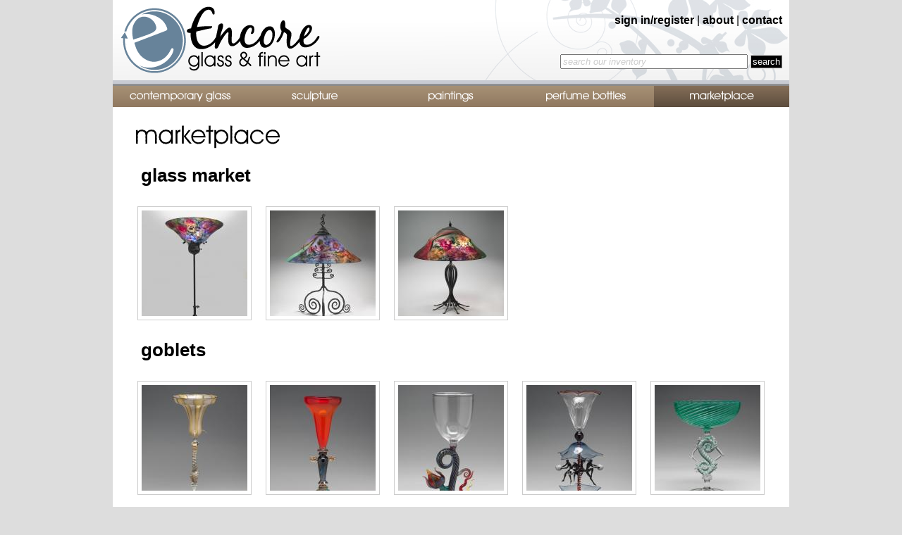

--- FILE ---
content_type: text/html
request_url: http://encoregfa.com/marketplace/
body_size: 3295
content:
<!DOCTYPE html PUBLIC "-//W3C//DTD XHTML 1.0 Transitional//EN" "http://www.w3.org/TR/xhtml1/DTD/xhtml1-transitional.dtd">
<html><!-- InstanceBegin template="/Templates/main_template.dwt.php" codeOutsideHTMLIsLocked="false" -->
<head>

<script type="text/javascript" src="http://ajax.googleapis.com/ajax/libs/jquery/1.3.2/jquery.min.js"></script>

<!-- InstanceBeginEditable name="doctitle" -->
<title>Miscellaneous Art Marketplace - Encore Glass and Fine Art</title>
<!-- InstanceEndEditable -->
<meta http-equiv="Content-Type" content="text/html; charset=iso-8859-1" />
<!-- InstanceBeginEditable name="head" -->
<!-- InstanceEndEditable -->
<link href="/encore.css" rel="stylesheet" type="text/css" />
<script language=JavaScript>
<!-- 
function clear_textbox()
{
if (document.artsearch.query.value == 'search our inventory') {
document.artsearch.query.value = '';
document.getElementById('query').className='searchbox';
}
} 
-->
</script>
<script type="text/javascript">
$(document).ready(function () {   
      
     $('#navbar li#nav_marketplace').hover(  
         function () {  
             //show its submenu  
             $('ul', this).slideDown(100);  
   
         },   
         function () {  
             //hide its submenu  
             $('ul', this).slideUp(100);           
         }  
     );  
       
 });  
</script>

</head>

<body id="body_marketplace">
<div id="mainbody">
	<div id="header">
		<div id="logo"><a href="/"><img src="/images/encore_logo.gif" border="0" /></a></div>
		<div id="header_right">
			<div class="header_right_box" style="padding-top: 20px;">
						<a href="/members/">sign in/register</a>
			 | <a href="/about/">about</a> | <a href="/contact/">contact</a></div>
			<div class="header_right_box"><form action="/search/search.php" name="artsearch" method="post">
			<input type="text" name="query" id="query" size="31" value="search our inventory" class="searchboxgrey" onFocus="clear_textbox()" />
			<input type="hidden" name="search" value="1" />
    <input type="submit" name="submit" value="search" class="formbutton" /></form></div>
		</div>
		<div style="clear: both;"></div>
	</div>
	<div id="navMain">
	<ul id="navbar">
<li id="nav_glass"><a href="/contemporary-glass/" title="Contemporary Glass">Contemporary Glass</a></li>
<li id="nav_sculpture"><a href="/sculpture/" title="Sculpture">Sculpture</a></li>
<li id="nav_paintings"><a href="/paintings/" title="Paintings">Paintings</a></li>
<li id="nav_perfume"><a href="/perfume-bottles/" title="Perfume Bottles">Perfume Bottles</a></li>
<li id="nav_marketplace"><a href="/marketplace/" title="Marketplace">Marketplace</a>
</li>
</ul>
<div style="clear: both;"></div>
	</div>
	<div id="centercontent">
	  <!-- InstanceBeginEditable name="maincontent" -->
	  
	  <div id="catcontainer">
	  <div style="margin-top: 20px;"><img src="../images/marketplace_title.gif" alt="marketplace" /></div>
	  <h1 style="margin-left: 15px;">glass market</h1><div class="catimg"><a href="item.php?id=512"><img src="/images/art/thumbnail.php?in_file=151610_a_42316.jpg&in_width=150&in_height=150" border="0" alt="Ulla Darni Floor Lamp" title="Ulla Darni Floor Lamp" /></a></div><div class="catimg"><a href="item.php?id=513"><img src="/images/art/thumbnail.php?in_file=151806_a_41598d.jpg&in_width=150&in_height=150" border="0" alt="Ulla Darni Table Lamp 1" title="Ulla Darni Table Lamp 1" /></a></div><div class="catimg"><a href="item.php?id=514"><img src="/images/art/thumbnail.php?in_file=151913_a_41620d.jpg&in_width=150&in_height=150" border="0" alt="Ulla Darni Table Lamp 2" title="Ulla Darni Table Lamp 2" /></a></div>	  	  <div style="clear: both;"></div>
	  <h1 style="margin-left: 15px;">goblets</h1><div class="catimg"><a href="item.php?id=297"><img src="/images/art/thumbnail.php?in_file=170740_a_42690.jpg&in_width=150&in_height=150" border="0" alt="Ariane" title="Ariane" /></a></div><div class="catimg"><a href="item.php?id=292"><img src="/images/art/thumbnail.php?in_file=170503_a_42681.jpg&in_width=150&in_height=150" border="0" alt="Azure Dionysiam" title="Azure Dionysiam" /></a></div><div class="catimg"><a href="item.php?id=295"><img src="/images/art/thumbnail.php?in_file=170640_a_42698.jpg&in_width=150&in_height=150" border="0" alt="Blooming Vine" title="Blooming Vine" /></a></div><div class="catimg"><a href="item.php?id=298"><img src="/images/art/thumbnail.php?in_file=170817_a_42673.jpg&in_width=150&in_height=150" border="0" alt="Carousel Dancers" title="Carousel Dancers" /></a></div><div class="catimg"><a href="item.php?id=296"><img src="/images/art/thumbnail.php?in_file=170706_a_42707.jpg&in_width=150&in_height=150" border="0" alt="Color of Money" title="Color of Money" /></a></div><div class="catimg"><a href="item.php?id=290"><img src="/images/art/thumbnail.php?in_file=170302_a_43576.jpg&in_width=150&in_height=150" border="0" alt="Daum Roses Flute" title="Daum Roses Flute" /></a></div><div class="catimg"><a href="item.php?id=289"><img src="/images/art/thumbnail.php?in_file=170221_a_42699.jpg&in_width=150&in_height=150" border="0" alt="Domino Effect" title="Domino Effect" /></a></div><div class="catimg"><a href="item.php?id=293"><img src="/images/art/thumbnail.php?in_file=170536_a_42682.jpg&in_width=150&in_height=150" border="0" alt="Golden Urn" title="Golden Urn" /></a></div><div class="catimg"><a href="item.php?id=291"><img src="/images/art/thumbnail.php?in_file=185144_a_45025_(1).jpg&in_width=150&in_height=150" border="0" alt="Tropical Fish" title="Tropical Fish" /></a></div><div class="catimg"><a href="item.php?id=294"><img src="/images/art/thumbnail.php?in_file=170608_a_42689.jpg&in_width=150&in_height=150" border="0" alt="Zelidona" title="Zelidona" /></a></div>	  	  <div style="clear: both;"></div>
	  <h1 style="margin-left: 15px;">teapots</h1><div class="catimg"><a href="item.php?id=368"><img src="/images/art/thumbnail.php?in_file=153335_a_43555.jpg&in_width=150&in_height=150" border="0" alt="Black Bouquet" title="Black Bouquet" /></a></div><div class="catimg"><a href="item.php?id=364"><img src="/images/art/thumbnail.php?in_file=153526_a_43515.jpg&in_width=150&in_height=150" border="0" alt="Des(s)ert Tea Party" title="Des(s)ert Tea Party" /></a></div><div class="catimg"><a href="item.php?id=365"><img src="/images/art/thumbnail.php?in_file=154014_a_43528.jpg&in_width=150&in_height=150" border="0" alt="Fossil Fuel" title="Fossil Fuel" /></a></div><div class="catimg"><a href="item.php?id=366"><img src="/images/art/thumbnail.php?in_file=154103_a_43535.jpg&in_width=150&in_height=150" border="0" alt="Geometrix" title="Geometrix" /></a></div><div class="catimg"><a href="item.php?id=361"><img src="/images/art/thumbnail.php?in_file=153618_a_43548.jpg&in_width=150&in_height=150" border="0" alt="Hansel and Gretel" title="Hansel and Gretel" /></a></div><div class="catimg"><a href="item.php?id=369"><img src="/images/art/thumbnail.php?in_file=123717_a_43521.jpg&in_width=150&in_height=150" border="0" alt="Noah's Ark" title="Noah's Ark" /></a></div><div class="catimg"><a href="item.php?id=362"><img src="/images/art/thumbnail.php?in_file=153716_a_43507.jpg&in_width=150&in_height=150" border="0" alt="Spaceship" title="Spaceship" /></a></div><div class="catimg"><a href="item.php?id=367"><img src="/images/art/thumbnail.php?in_file=154137_a_43542.jpg&in_width=150&in_height=150" border="0" alt="Versace Russian Dream" title="Versace Russian Dream" /></a></div><div class="catimg"><a href="item.php?id=363"><img src="/images/art/thumbnail.php?in_file=172740_a_43615.jpg&in_width=150&in_height=150" border="0" alt="Whimsical Cats" title="Whimsical Cats" /></a></div>	  	  <div style="clear: both;"></div>
	  
<h1 style="margin-left: 15px;">miscellaneous</h1><div class="catimg"><a href="item.php?id=464"><img src="/images/art/thumbnail.php?in_file=210419_a_42063_(1).jpg&in_width=150&in_height=150" border="0" alt="Along the Horizon Vase" title="Along the Horizon Vase" /></a></div><div class="catimg"><a href="item.php?id=466"><img src="/images/art/thumbnail.php?in_file=214603_a_42148_(1).jpg&in_width=150&in_height=150" border="0" alt="Autumn Leaves Vase" title="Autumn Leaves Vase" /></a></div><div class="catimg"><a href="item.php?id=444"><img src="/images/art/thumbnail.php?in_file=182851_a_44780_(1).jpg&in_width=150&in_height=150" border="0" alt="Baby Love Birds" title="Baby Love Birds" /></a></div><div class="catimg"><a href="item.php?id=467"><img src="/images/art/thumbnail.php?in_file=214834_a_42195_(1).jpg&in_width=150&in_height=150" border="0" alt="Before and After" title="Before and After" /></a></div><div class="catimg"><a href="item.php?id=461"><img src="/images/art/thumbnail.php?in_file=205535_a_41259_(1).jpg&in_width=150&in_height=150" border="0" alt="Blown Glass on Steel" title="Blown Glass on Steel" /></a></div><div class="catimg"><a href="item.php?id=253"><img src="/images/art/thumbnail.php?in_file=130738_a_41378.jpg&in_width=150&in_height=150" border="0" alt="Cat Playing with Ball Raspberry Fishnet" title="Cat Playing with Ball Raspberry Fishnet" /></a></div><div class="catimg"><a href="item.php?id=254"><img src="/images/art/thumbnail.php?in_file=175124_a_41378.jpg&in_width=150&in_height=150" border="0" alt="Cat wih Bow Raspberry Fishnet" title="Cat wih Bow Raspberry Fishnet" /></a></div><div class="catimg"><a href="item.php?id=453"><img src="/images/art/thumbnail.php?in_file=184810_a_44821.jpg&in_width=150&in_height=150" border="0" alt="Cheetah" title="Cheetah" /></a></div><div class="catimg"><a href="item.php?id=308"><img src="/images/art/thumbnail.php?in_file=124015_a_41466.jpg&in_width=150&in_height=150" border="0" alt="Counterpoint" title="Counterpoint" /></a></div><div class="catimg"><a href="item.php?id=479"><img src="/images/art/thumbnail.php?in_file=121859_a_40346.jpg&in_width=150&in_height=150" border="0" alt="Embrace" title="Embrace" /></a></div><div class="catimg"><a href="item.php?id=458"><img src="/images/art/thumbnail.php?in_file=000157_a_40723.jpg&in_width=150&in_height=150" border="0" alt="Expanding Boundaries Bowl" title="Expanding Boundaries Bowl" /></a></div><div class="catimg"><a href="item.php?id=459"><img src="/images/art/thumbnail.php?in_file=204907_a_40747_(1).jpg&in_width=150&in_height=150" border="0" alt="Flower Power Punch Bowl" title="Flower Power Punch Bowl" /></a></div><div class="catimg"><a href="item.php?id=460"><img src="/images/art/thumbnail.php?in_file=205043_a_41139_(1).jpg&in_width=150&in_height=150" border="0" alt="Future Ruins" title="Future Ruins" /></a></div><div class="catimg"><a href="item.php?id=452"><img src="/images/art/thumbnail.php?in_file=184343_a_44837.jpg&in_width=150&in_height=150" border="0" alt="Giraffe" title="Giraffe" /></a></div><div class="catimg"><a href="item.php?id=256"><img src="/images/art/thumbnail.php?in_file=130857_a_41368.jpg&in_width=150&in_height=150" border="0" alt="Giraffe Large Butterscotch" title="Giraffe Large Butterscotch" /></a></div><div class="catimg"><a href="item.php?id=255"><img src="/images/art/thumbnail.php?in_file=175238_a_41368.jpg&in_width=150&in_height=150" border="0" alt="Giraffe Large Rust Fishnet" title="Giraffe Large Rust Fishnet" /></a></div><div class="catimg"><a href="item.php?id=475"><img src="/images/art/thumbnail.php?in_file=171851_a_45047.jpg&in_width=150&in_height=150" border="0" alt="Inner Core Mantle Light" title="Inner Core Mantle Light" /></a></div><div class="catimg"><a href="item.php?id=299"><img src="/images/art/thumbnail.php?in_file=230353_a_43905.jpg&in_width=150&in_height=150" border="0" alt="Kiss Me You Fool" title="Kiss Me You Fool" /></a></div><div class="catimg"><a href="item.php?id=450"><img src="/images/art/thumbnail.php?in_file=150054_a_44864.jpg&in_width=150&in_height=150" border="0" alt="Lalique Lovebirds" title="Lalique Lovebirds" /></a></div><div class="catimg"><a href="item.php?id=474"><img src="/images/art/thumbnail.php?in_file=103200_a_44788_(1).jpg&in_width=150&in_height=150" border="0" alt="Leopard" title="Leopard" /></a></div><div class="catimg"><a href="item.php?id=306"><img src="/images/art/thumbnail.php?in_file=000024_a_43900.jpg&in_width=150&in_height=150" border="0" alt="Life in the Fast Lane" title="Life in the Fast Lane" /></a></div><div class="catimg"><a href="item.php?id=456"><img src="/images/art/thumbnail.php?in_file=103905_a_43420_(1).jpg&in_width=150&in_height=150" border="0" alt="Lion Resting" title="Lion Resting" /></a></div><div class="catimg"><a href="item.php?id=455"><img src="/images/art/thumbnail.php?in_file=190933_a_44775.jpg&in_width=150&in_height=150" border="0" alt="Lovebirds on a Branch" title="Lovebirds on a Branch" /></a></div><div class="catimg"><a href="item.php?id=482"><img src="/images/art/thumbnail.php?in_file=095148_a_45063.jpg&in_width=150&in_height=150" border="0" alt="Maja Box" title="Maja Box" /></a></div><div class="catimg"><a href="item.php?id=447"><img src="/images/art/thumbnail.php?in_file=192724_a_40398_(1).jpg&in_width=150&in_height=150" border="0" alt="ORBit" title="ORBit" /></a></div><div class="catimg"><a href="item.php?id=478"><img src="/images/art/thumbnail.php?in_file=121528_a_44746_(1).jpg&in_width=150&in_height=150" border="0" alt="Outdoor Metal Sculpture " title="Outdoor Metal Sculpture " /></a></div><div class="catimg"><a href="item.php?id=446"><img src="/images/art/thumbnail.php?in_file=182357_a_44802_(1).jpg&in_width=150&in_height=150" border="0" alt="Recumbent Antelope" title="Recumbent Antelope" /></a></div><div class="catimg"><a href="item.php?id=288"><img src="/images/art/thumbnail.php?in_file=105952_a_42168.jpg&in_width=150&in_height=150" border="0" alt="Regal Amazon in Cage" title="Regal Amazon in Cage" /></a></div><div class="catimg"><a href="item.php?id=451"><img src="/images/art/thumbnail.php?in_file=183654_a_44855.jpg&in_width=150&in_height=150" border="0" alt="Seahorse" title="Seahorse" /></a></div><div class="catimg"><a href="item.php?id=463"><img src="/images/art/thumbnail.php?in_file=205759_a_41476_(1).jpg&in_width=150&in_height=150" border="0" alt="So You Think You Can Dance" title="So You Think You Can Dance" /></a></div><div class="catimg"><a href="item.php?id=309"><img src="/images/art/thumbnail.php?in_file=192208_a_45111_(1).jpg&in_width=150&in_height=150" border="0" alt="Spirit of Victory" title="Spirit of Victory" /></a></div><div class="catimg"><a href="item.php?id=449"><img src="/images/art/thumbnail.php?in_file=145425_a_44875.jpg&in_width=150&in_height=150" border="0" alt="Steuben Lovebird Paperweight" title="Steuben Lovebird Paperweight" /></a></div><div class="catimg"><a href="item.php?id=307"><img src="/images/art/thumbnail.php?in_file=123804_a_42376.jpg&in_width=150&in_height=150" border="0" alt="Store" title="Store" /></a></div><div class="catimg"><a href="item.php?id=252"><img src="/images/art/thumbnail.php?in_file=130325_a_41359.jpg&in_width=150&in_height=150" border="0" alt="Swan Pair Raspberry Fishnet" title="Swan Pair Raspberry Fishnet" /></a></div><div class="catimg"><a href="item.php?id=469"><img src="/images/art/thumbnail.php?in_file=215412_a_40223_(1).jpg&in_width=150&in_height=150" border="0" alt="Together We Are Strong" title="Together We Are Strong" /></a></div><div class="catimg"><a href="item.php?id=457"><img src="/images/art/thumbnail.php?in_file=204504_a_40388_(1).jpg&in_width=150&in_height=150" border="0" alt="Tripod" title="Tripod" /></a></div><div class="catimg"><a href="item.php?id=477"><img src="/images/art/thumbnail.php?in_file=121216_a_45074_(1).jpg&in_width=150&in_height=150" border="0" alt="Untitled" title="Untitled" /></a></div><div class="catimg"><a href="item.php?id=483"><img src="/images/art/thumbnail.php?in_file=171052_a_43561.jpg&in_width=150&in_height=150" border="0" alt="Untitled" title="Untitled" /></a></div><div class="catimg"><a href="item.php?id=465"><img src="/images/art/thumbnail.php?in_file=210601_a_42124_(1).jpg&in_width=150&in_height=150" border="0" alt="Volcano Meets Sky" title="Volcano Meets Sky" /></a></div><div class="catimg"><a href="item.php?id=310"><img src="/images/art/thumbnail.php?in_file=120938_a_40482_(1).jpg&in_width=150&in_height=150" border="0" alt="Vortex/Infinity" title="Vortex/Infinity" /></a></div>	  	  <div style="clear: both;"></div>



	  </div>
	  
	  <!-- InstanceEndEditable -->	
	</div>
	<div id="footer">
	<p><a href="/">Home</a> | <a href="/contemporary-glass/">Contemporary Glass</a> | <a href="/sculpture/">Sculpture</a> | <a href="/paintings/">Paintings</a> | <a href="/perfume-bottles/">Perfume Bottles</a> | <a href="/marketplace/">Marketplace</a> | <a href="/about/">About Encore</a></p>
	Encore Glass and Fine Art | &copy 2026 all rights reserved | <a href="/contact/">contact us</a>
	</div>
</div>
</body>
<!-- InstanceEnd --></html>

--- FILE ---
content_type: text/css
request_url: http://encoregfa.com/encore.css
body_size: 4909
content:
body {
	background-color: #DDDDDD;
	margin-top: 0px;
	margin-bottom: 0px;
	padding: 0px;
	font-family: "Trebuchet MS", Arial, Helvetica, sans-serif;
}

a {
	font-weight: bold;
	color: #5D758D;
	text-decoration: none;
}

a:visited {
	font-weight: bold;
	color: #5D758D;
	text-decoration: none;
}

a:hover {
	font-weight: bold;
	color: #AD0404;
	text-decoration: none;
}

#mainbody {
	width: 960px;
	margin: auto;
	background-color: #FFFFFF;
}

#header {
	width: 960px;
	height: 114px;
	background-image: url(/images/encore_header.jpg);
	background-repeat: no-repeat;
}

#logo {
	width: 345px;
	float: left;
}

#header_right {
	width: 615px;
	float: right;
	text-align: right;
	position: relative;
}

.header_right_box {
	height: 57px;
	padding-right: 10px;	
}

.header_right_box a {
	color: #000000;
}

.header_right_box a:hover {
		color: #AD0404;
}

.formbutton{
cursor:pointer;
border:outset 1px #ccc;
background:#000;
color:#fff;
padding: 1px 2px;
}

.searchboxgrey {
	color: #CCCCCC;
	font-style: italic;
}

.searchbox {
	color: #000000;
}

#centercontent {
	width: 960px;
	font-size: 13px;
	margin-bottom: 20px;
}

#maincontainer {
	width: 900px;
	margin: auto;
}

#footer {
width: 900px;
border-top: 1px solid #666666;
padding-top: 20px;
padding-bottom: 20px;
font-size: 11px;
color: #666666;
text-align: center;
margin: auto;

}
#navMain {
width: 960px;
display: block;
}
#navbar {
width: 960px;
height: 38px;
position: relative;
background: url(/images/nav.png);
margin: auto;
padding: 0;
}

#navbar li {
float: left;
list-style-type: none;
}

#navbar li a {
position: absolute;
top: 0;
margin: 0;
padding: 0;
display: block;
height: 38px;
background: url(/images/nav.png) no-repeat;
text-indent: -9999px;
overflow: hidden;
}

#navbar ul {
	position: relative;
	left: 0;
	display: none;
	margin: 0 0 0 -1px;
	padding: 0;
	list-style: none;
}

#navbar ul li {
	width: 192px;
	float: left;
	border-top: 1px solid #fff;
	
}

#navbar ul a {
	display: block;
	height: 15px;
	padding: 8px 5px;
	color: #666;
	text-indent: 0;
	background: #CCC;
}

/*up state*/
li#nav_glass a {
left: 0;
width: 192px;
background-position: 0 0;
}
li#nav_sculpture a {
left: 192px;
width: 192px;
background-position: -192px 0;
}
li#nav_paintings a {
left: 384px;
width: 192px;
background-position: -384px 0;
}
li#nav_perfume a {
left: 576px;
width: 192px;
background-position: -576px 0;
}
li#nav_marketplace a {
left: 768px;
width: 192px;
background-position: -768px 0;
}

/*hover state*/
li#nav_glass a:hover {
left: 0;
width: 192px;
background-position: 0 -38px;
}
li#nav_sculpture a:hover {
left: 192px;
width: 192px;
background-position: -192px -38px;
}
li#nav_paintings a:hover {
left: 384px;
width: 192px;
background-position: -384px -38px;
}
li#nav_perfume a:hover {
left: 576px;
width: 192px;
background-position: -576px -38px;
}
li#nav_marketplace a:hover {
left: 768px;
width: 192px;
background-position: -768px -38px;
}

/* 
	LEVEL TWO
*/
li#nav_marketplace ul { width: 192px; visibility: visible; position: absolute; top: 100%; left: 0; }
li#nav_marketplace ul li { font-weight: normal; background: #f6f6f6; color: #000; border-bottom: 1px solid #ccc; float: none; }
li#nav_marketplace ul li a { border-right: none; width: 100%; display: inline-block; } 

/*current state*/
#body_glass li#nav_glass a {
left: 0;
width: 192px;
background-position: 0 -76px;
}
#body_sculpture li#nav_sculpture a {
left: 192px;
width: 192px;
background-position: -192px -76px;
}
#body_paintings li#nav_paintings a {
left: 384px;
width: 192px;
background-position: -384px -76px;
}
#body_perfume li#nav_perfume a {
left: 576px;
width: 192px;
background-position: -576px -76px;
}
#body_marketplace li#nav_marketplace a {
left: 768px;
width: 192px;
background-position: -768px -76px;
}

#catcontainer {
	width: 910px;
	margin: auto;
}

.catimg {
	float: left;
	border: solid 1px #CCCCCC;
	padding: 5px;
	margin: 10px;
}

.photo {
	border: solid 1px #CCCCCC;
	padding: 5px;
	margin: 10px;
}

#itemcontainer {
	width: 900px;
	margin: auto;
	padding-top: 20px;
}
#itemleft {
	width: 450px;
	float: left;
	margin: auto;
	text-align: center;
}
#itemright {
	width: 450px;
	margin: auto;
	float: right;
}

.itemthumb {
	float: left;
}

#itemblock {
	margin: 10px auto;
	padding: 20px;
	width: 380px;
	border: 1px solid #CCCCCC;
}

#moreblock {
	margin: 10px auto;
	padding: 10px;
	width: 400px;
	border: 1px solid #CCCCCC;
}

.artist {
	font-size: 16px;
	margin-top: 16px;
}

.itemtitle {
	font-size: 16px;
	margin-top: 16px;
	margin-bottom: 16px;
}

.itemdeet {
	font-size: 16px;
	margin-top: 16px;
	margin-bottom: 16px;
}

blockquote
 {
 margin: 2em 0px;
 padding-left: 40px;
 }
 
blockquote:before
{
color: #DDDDDD;
content: '\201C'; /* http://monc.se/kitchen/129/rendering-quotes-with-css */
font-family: Arial, Helvetica, sans-serif;
font-size: 6em;
font-weight: bold;
line-height: 0px;
margin: 0px 5px 0px -40px;
vertical-align: bottom;
}
